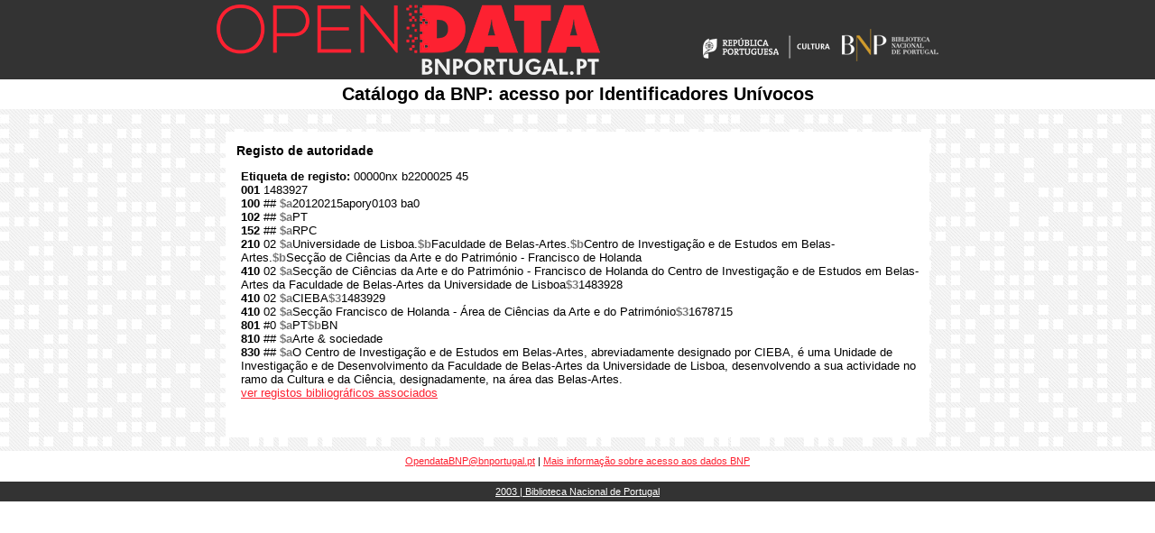

--- FILE ---
content_type: text/html;charset=utf-8
request_url: https://urn.bnportugal.gov.pt/nca/unimarc-authorities/html?id=1483927
body_size: 5997
content:
<html xmlns:bn="http://www.bn.pt/standards/metadata/marcxml/1.0/">
   <head>
      <meta http-equiv="Content-Type" content="text/html; charset=UTF-8">
      <LINK href="/style/style.css" type="text/css" rel="stylesheet">
   </head>
   <body vLink="#fd2131" aLink="#fd2131" link="#fd2131" bgColor="#ffffff" leftMargin="0" topMargin="0" marginheight="0" marginwidth="0">
      <table width="100%" border="0" cellspacing="0" cellpadding="5">
         <tr>
            <td bgcolor="#333333">
               <table width="800" border="0" align="center" cellpadding="0" cellspacing="0">
                  <tr>
                     <td width="430">
                        <p><a href="http://opendata.bnportugal.pt"><img src="../../imagens/opendata_logo.png" alt="Open Data Biblioteca Nacional de Portugal" width="425" height="78" border="0" longdesc="http://opendata.bnportugal.pt"></a></p>
                     </td>
                     <td width="370" valign="middle">
                        <div align="right">
                           <p><a href="http://www.portugal.gov.pt/pt/ministerios/mc.aspx" target="_blank"><br><img src="../../imagens/mc.png" alt="República Portuguesa: Ministério da Cultura" width="155" height="30" border="0"></a><a href="http://www.bnportugal.pt" target="_blank"><img src="../../imagens/bnp.png" alt="Biblioteca Nacional de Portugal" border="0"></a><br></p>
                        </div>
                     </td>
                  </tr>
               </table>
            </td>
         </tr>
         <tr bgcolor="#fff">
            <TD vAlign="bottom" style="TEXT-ALIGN: center; FONT-WEIGHT: bold; FONT-SIZE: 20px; COLOR: #000000; FONT-FAMILY: Arial; BACKGROUND-COLOR: #ffffff">
               	    Catálogo da BNP: acesso por Identificadores Unívocos	
            </TD>
         </tr>
         <tr background="../../imagens/bg.png" bgcolor="#EBEBEB">
            <td style="padding-top: 15px;">
               <TABLE cellSpacing="10" width="800" border="0" align="center">
                  <TBODY>
                     <TR>
                        <TD bgColor="#ffffff">
                           <TABLE cellSpacing="10" width="100%" border="0">
                              <TBODY>
                                 <TR>
                                    <TD height="20" class="section_title">Registo de autoridade </TD>
                                 </TR>
                                 <TR>
                                    <TD>
                                       <div style="Margin-left: 5px;"><font face="arial" size="2">
                                             <p><b>Etiqueta de registo:</b> 00000nx  b2200025   45  <br><b>001</b> 1483927<br><b>100</b> ## <font color="#777777"><b>$a</b></font>20120215apory0103    ba0<br><b>102</b> ## <font color="#777777"><b>$a</b></font>PT<br><b>152</b> ## <font color="#777777"><b>$a</b></font>RPC<br><b>210</b> 02 <font color="#777777"><b>$a</b></font>Universidade de Lisboa.<font color="#777777"><b>$b</b></font>Faculdade de Belas-Artes.<font color="#777777"><b>$b</b></font>Centro de Investigação e de Estudos em Belas-Artes.<font color="#777777"><b>$b</b></font>Secção de Ciências da Arte e do Património - Francisco de Holanda<br><b>410</b> 02 <font color="#777777"><b>$a</b></font>Secção de Ciências da Arte  e do Património - Francisco de Holanda do Centro de Investigação
                                                e de Estudos em Belas-Artes da Faculdade de Belas-Artes da Universidade de Lisboa<font color="#777777"><b>$3</b></font>1483928<br><b>410</b> 02 <font color="#777777"><b>$a</b></font>CIEBA<font color="#777777"><b>$3</b></font>1483929<br><b>410</b> 02 <font color="#777777"><b>$a</b></font>Secção  Francisco de Holanda -  Área de Ciências da Arte e do Património<font color="#777777"><b>$3</b></font>1678715<br><b>801</b> #0 <font color="#777777"><b>$a</b></font>PT<font color="#777777"><b>$b</b></font>BN<br><b>810</b> ## <font color="#777777"><b>$a</b></font>Arte &amp; sociedade<br><b>830</b> ## <font color="#777777"><b>$a</b></font>O Centro de Investigação e de Estudos em Belas-Artes, abreviadamente designado por
                                                CIEBA, é uma Unidade de Investigação e de Desenvolvimento da Faculdade de Belas-Artes
                                                da Universidade de Lisboa, desenvolvendo a sua actividade no ramo da Cultura e da
                                                Ciência, designadamente, na área das Belas-Artes.<br><a href="/bibliografia/unimarc/txt?id=1483927">ver registos bibliográficos associados</a><br><br><br></p></font></div>
                                    </TD>
                                 </TR>
                              </TBODY>
                           </TABLE>
                        </TD>
                     </TR>
                  </TBODY>
               </TABLE>
            </td>
         </tr>
      </table>
      <table width="100%" border="0" cellspacing="0" cellpadding="5">
         <tr>
            <td>
               <p align="center"><span class="mail"><a href="mailto:OpendataBNP@bnportugal.pt" target="_blank">OpendataBNP@bnportugal.pt</a></span> 
                  	| <span class="mail"><a href="http://opendata.bnportugal.pt" target="_blank">Mais informação sobre acesso aos dados BNP</a></span><br><br></p>
            </td>
         </tr>
      </table>
      <table width="100%" border="0" cellspacing="0" cellpadding="5">
         <tr>
            <td bgcolor="#333333">
               <table width="800" border="0" align="center" cellpadding="0" cellspacing="0">
                  <tr valign="middle">
                     <td valign="middle">
                        <div align="center"><a href="http://www.bnportugal.pt" target="_blank"><font color="#ffffff">2003 | Biblioteca Nacional de Portugal</font><br></a></div>
                     </td>
                  </tr>
               </table>
            </td>
         </tr>
      </table>
   </body>
</html>